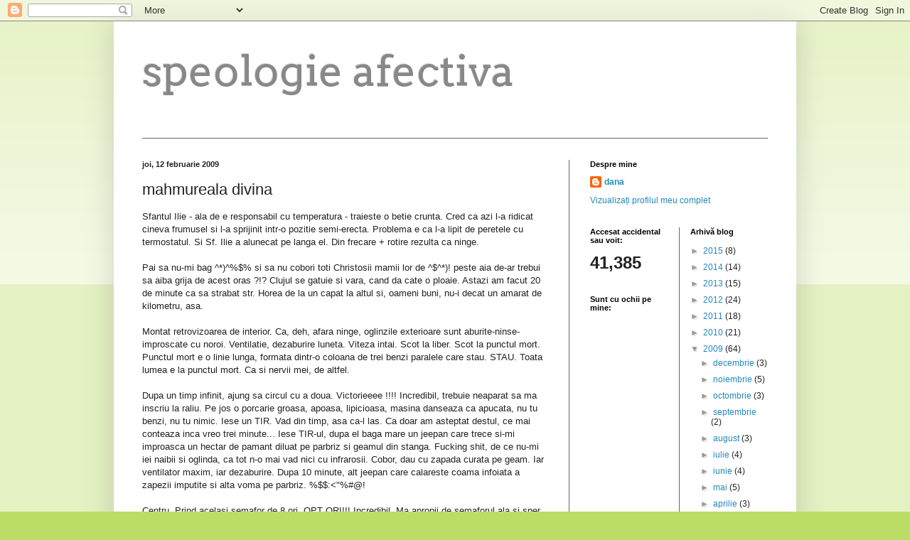

--- FILE ---
content_type: text/html; charset=UTF-8
request_url: https://speologieafectiva.blogspot.com/b/stats?style=BLACK_TRANSPARENT&timeRange=ALL_TIME&token=APq4FmDcmdfU84LJ_QitJYNfarYbFvyHfSSYvHjVOQJ4Ci0BL3vzDBB1ALdXTyXWJ2E0JO5R8Ff98TGv8j7uo_8SBxlw48lKmQ
body_size: -34
content:
{"total":41385,"sparklineOptions":{"backgroundColor":{"fillOpacity":0.1,"fill":"#000000"},"series":[{"areaOpacity":0.3,"color":"#202020"}]},"sparklineData":[[0,0],[1,25],[2,5],[3,40],[4,5],[5,0],[6,0],[7,0],[8,0],[9,15],[10,30],[11,0],[12,5],[13,0],[14,0],[15,25],[16,30],[17,45],[18,50],[19,20],[20,0],[21,25],[22,5],[23,0],[24,25],[25,10],[26,10],[27,80],[28,0],[29,5]],"nextTickMs":3600000}